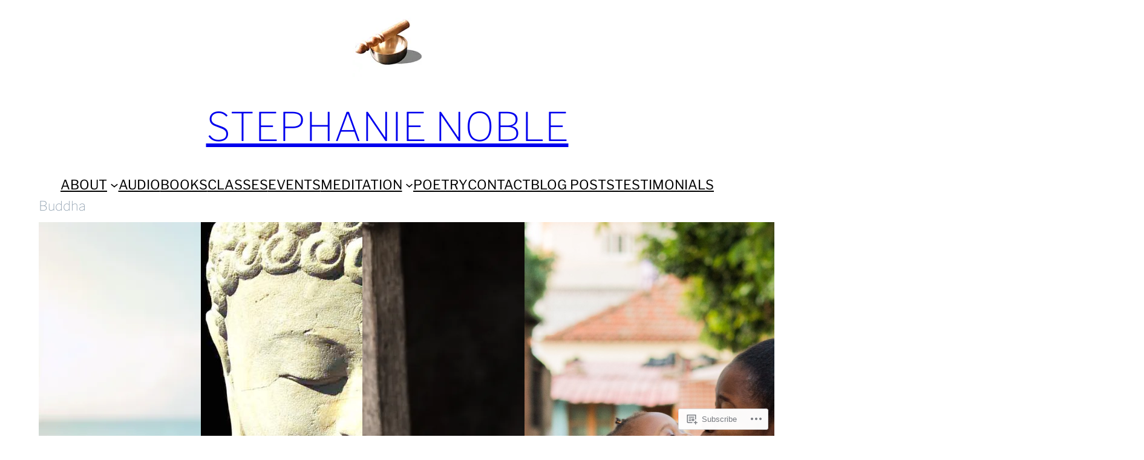

--- FILE ---
content_type: text/css
request_url: https://stephanienoble.com/wp-content/themes/pub/masu/style.css?m=1712171308i&cssminify=yes
body_size: 1140
content:
body{-moz-osx-font-smoothing:grayscale;-webkit-font-smoothing:antialiased}a{cursor:pointer;text-decoration-thickness:1px;text-underline-offset:0.3em}a:hover:not(.wp-block-button__link),
.wp-block-site-title a:hover,
.wp-block-post-title a:hover,
.wp-block-post-date a:hover{text-decoration-thickness:1px;text-underline-offset:0.3em}a:active,
.wp-block-site-title a:active,
.wp-block-post-title a:active,
.wp-block-post-date a:active{text-decoration:underline;text-decoration-style:solid}.wp-block-button.is-style-outline>.wp-block-button__link{padding:0.9375rem 1.9375rem;border:1px solid var(--wp--preset--color--foreground)}.wp-block-search__button:hover,
.wp-block-file .wp-block-file__button:hover,
.wp-block-button__link:hover{background-color:var(--wp--preset--color--foreground)}.wp-block-search__button,
.wp-block-file .wp-block-file__button{background-color:var(--wp--preset--color--primary);border-color:var(--wp--preset--color--primary);border-radius:0;border-width:1px;color:var(--wp--preset--color--background);font-size:var(--wp--preset--typography--font-size--normal);padding:0.9375rem 1rem}.wp-block-post-comments input:not([type='submit']),
.wp-block-post-comments textarea{border-color:var(--wp--custom--form--border--color);color:var(--wp--preset--color--foregound)}.wp-block-post-comments .comment-form-author label,
.wp-block-post-comments .comment-form-comment label,
.wp-block-post-comments .comment-form-email label,
.wp-block-post-comments .comment-form-url label{font-weight:600;margin-bottom:0.25rem}.wp-site-blocks,
body > .is-root-container,
.edit-post-visual-editor__post-title-wrapper,
.wp-block-group.alignfull,
.wp-block-group.has-background,
.wp-block-columns.alignfull.has-background,
.wp-block-cover.alignfull,
.is-root-container .wp-block[data-align='full'] > .wp-block-group,
.is-root-container .wp-block[data-align='full'] > .wp-block-columns.has-background,
.is-root-container .wp-block[data-align='full'] > .wp-block-cover{padding-left:var(--wp--custom--gap--horizontal);padding-right:var(--wp--custom--gap--horizontal)}.wp-site-blocks .alignfull,
.wp-site-blocks > .wp-block-group.has-background,
.wp-site-blocks > .wp-block-cover,
.wp-site-blocks > .wp-block-template-part > .wp-block-group.has-background,
.wp-site-blocks > .wp-block-template-part > .wp-block-cover,
body > .is-root-container > .wp-block-cover,
body > .is-root-container > .wp-block-template-part > .wp-block-group.has-background,
body > .is-root-container > .wp-block-template-part > .wp-block-cover,
.is-root-container .wp-block[data-align='full']{margin-left:calc(-1 * var(--wp--custom--gap--horizontal))!important;margin-right:calc(-1 * var(--wp--custom--gap--horizontal))!important;max-width:unset;width:unset}.wp-site-blocks .wp-block-columns .wp-block-column .alignfull, .is-root-container .wp-block-columns .wp-block-column .wp-block[data-align="full"], .wp-site-blocks .alignfull:not(.wp-block-group) .alignfull, .is-root-container .wp-block[data-align="full"] > *:not(.wp-block-group) .wp-block[data-align="full"]{margin-left:auto!important;margin-right:auto!important;width:inherit}.wp-block-navigation__responsive-container.is-menu-open{padding-top:0;padding-right:var(--wp--custom--gap--horizontal);padding-bottom:0;padding-left:var(--wp--custom--gap--horizontal)}.has-modal-open .is-menu-open .wp-block-navigation__responsive-dialog{padding-top:max(4vw,32px)}.wp-block-navigation__responsive-container-close{top:max(4vw,32px)}.wp-block-navigation__responsive-container.is-menu-open ul{font-size:var(--wp--preset--font-size--large)!important;gap:calc(var(--wp--style--block-gap) / 2)!important}.wp-block-navigation:not(.has-background) .wp-block-navigation__submenu-container{background-color:var(--wp--preset--color--background)}.wp-block-navigation__responsive-container-open,
.wp-block-navigation__responsive-container-close{border-color:var(--wp--preset--color--foreground);border-radius:2px;border-style:solid;border-width:1px;padding:8px!important}.wp-block-tag-cloud.is-style-outline a{border-radius:200px;padding:0 1rem}.wp-block-tag-cloud.is-style-outline a:hover{color:var(--wp--preset--color--background);background-color:var(--wp--preset--color--primary)}.wp-block-term-description p:first-child,
.wp-block-post-excerpt__excerpt{margin-top:0}.wp-block-term-description p:last-child,
.wp-block-post-excerpt__excerpt{margin-bottom:0}.wp-block-post-author__name,
.wp-block-post-author__byline,
.wp-block-post-author__bio,
.wp-block-post-excerpt__excerpt{line-height:inherit}.wp-block-post-author__byline,
.wp-block-post-author__bio{font-size:inherit}.wp-block-jetpack-contact-form{font-size:var(--wp--preset--font-size--small)}.wp-block-jetpack-contact-form input:not([type=submit]):not([type=checkbox]),
.wp-block-jetpack-contact-form select,
.wp-block-jetpack-contact-form textarea{background-color:#fff;border:1px solid var(--wp--custom--form--border--color);font-family:inherit;font-size:1em;padding:calc(0.667em + 2px)}.wp-block-jetpack-contact-form .wp-block-jetpack-button button{border-width:1px;font-size:var(--wp--preset--font-size--x-small);padding:0.9375rem 1.9375rem}.wp-block-jetpack-contact-form.contact-form label{font-weight:600;margin-bottom:0.25rem}.wp-block-jetpack-contact-form.contact-form label span{opacity:0.7}.wp-block-jetpack-contact-form.contact-form select{padding:calc(0.667em + 1px)}.jetpack-option__input.jetpack-option__input.jetpack-option__input{margin-bottom:0.25rem}div[id^="contact-form-"] h3{font-size:var(--wp--preset--font-size--normal)}.contact-form-submission{font-size:var(--wp--preset--font-size--small);margin:0;padding:0}.site-footer-container{margin-top:auto}